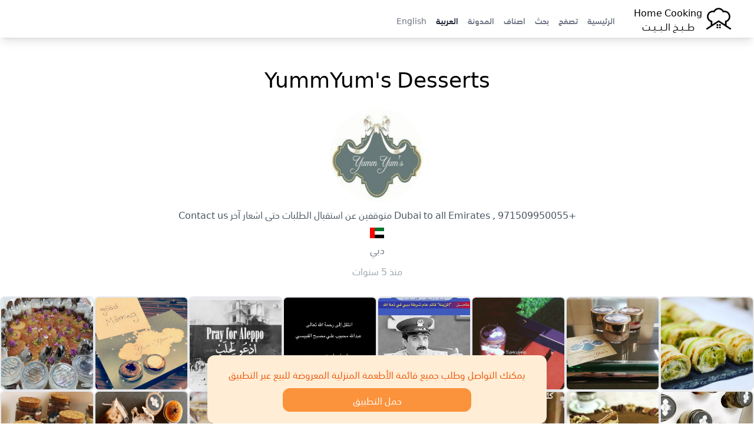

--- FILE ---
content_type: text/html; charset=UTF-8
request_url: https://home-cooking.biz/user/26059
body_size: 8147
content:
<!doctype html>
<html lang="ar">
<head>
    <meta charset="utf-8">
    <meta name="viewport" content="width=device-width, initial-scale=1">

    <link rel="apple-touch-icon" sizes="180x180" href="https://home-cooking.biz/build/assets/apple-touch-icon-Dxq-MQXt.png">
    <link rel="icon" type="image/png" sizes="32x32" href="https://home-cooking.biz/build/assets/favicon-32x32-UqQiChdC.png">
    <link rel="icon" type="image/png" sizes="16x16" href="https://home-cooking.biz/build/assets/favicon-16x16-BKY-VdGo.png">
    <link rel="manifest" href="https://home-cooking.biz/build/assets/site-B9Ae890R.webmanifest">
    <link rel="mask-icon" href="https://home-cooking.biz/build/assets/safari-pinned-tab-By-HM3nY.svg" color="#ffffff">

    <meta name="msapplication-TileColor" content="#00aba9">
    <meta name="theme-color" content="#ffffff">

    

    <!-- canonical mean the original. so if the url start with www we ignore it sine below we have canonical -->
    <!-- if the url does not start with www we indicate that we have self referencing canonical page -->
            <link rel="canonical" href="https://home-cooking.biz/user/26059" />
    
    <!-- if the url start with www we indicate that we have original page -->
    

    <!--  alternate links   -->
    <link rel=”alternate” hreflang="en"         href="https://home-cooking.biz/user/26059/?l=en"/>
    <link rel=”alternate” hreflang="ar"         href="https://home-cooking.biz/user/26059/?l=ar"/>
    <link rel="alternate" hreflang="x-default"  href="https://home-cooking.biz/user/26059"  />

            <title>YummYum&amp;#039;s Desserts</title>
        <meta name="title" content="YummYum&amp;#039;s Desserts">
        <meta property="og:title" content="YummYum&amp;#039;s Desserts">
        <meta property="twitter:title" content="YummYum&amp;#039;s Desserts">
    

    
            <meta name="description" content="+971509950055 , Dubai
 to all Emirates متوقفين عن استقبال الطلبات حتى اشعار آخر
Contact us">
        <meta property="og:description" content="+971509950055 , Dubai
 to all Emirates متوقفين عن استقبال الطلبات حتى اشعار آخر
Contact us">
        <meta property="twitter:description" content="+971509950055 , Dubai
 to all Emirates متوقفين عن استقبال الطلبات حتى اشعار آخر
Contact us">
    

            <meta property="og:url" content="https://home-cooking.biz/user/26059">
        <meta property="twitter:url" content="https://home-cooking.biz/user/26059">
    

            <meta property="og:image" content="https://home-cooking.blr1.cdn.digitaloceanspaces.com/avatars/26059_6a0718935f8feccde2939be541cf0872.jpg">
        <meta property="twitter:image" content="https://home-cooking.blr1.cdn.digitaloceanspaces.com/avatars/26059_6a0718935f8feccde2939be541cf0872.jpg">
    
    <meta property="og:type" content="website">

    <link rel="preload" as="style" href="https://home-cooking.biz/build/assets/app-2QvO0IKi.css" /><link rel="modulepreload" as="script" href="https://home-cooking.biz/build/assets/app-CIA0BIFZ.js" /><link rel="stylesheet" href="https://home-cooking.biz/build/assets/app-2QvO0IKi.css" /><script type="module" src="https://home-cooking.biz/build/assets/app-CIA0BIFZ.js"></script>

    <!-- Global site tag (gtag.js) - Google Analytics -->
    <script async src="https://www.googletagmanager.com/gtag/js?id=G-5QQ2RMH655"></script>
    <script>
        window.dataLayer = window.dataLayer || [];

        function gtag() {
            dataLayer.push(arguments);
        }

        gtag('js', new Date());
        gtag('config', 'G-5QQ2RMH655');
    </script>

    <script defer src="https://t.salehalzahrani.com/script.js" data-website-id="c193b3e1-a95b-415d-9d67-5ca5a70c75d5"></script>

</head>

<body dir="rtl">

<nav x-data="{ open: false }">
    <div class="mx-auto px-2 sm:px-6 lg:px-8 shadow-lg">
        <div class="relative flex h-16 items-center justify-between">

            <div class="absolute inset-y-0 left-0  flex items-center sm:hidden">
                <!-- Mobile menu button-->
                <button x-cloak  type="button" @click="open = !open"
                        class="inline-flex items-center justify-center rounded-md p-2 text-gray-400 hover:bg-gray-700 hover:text-white focus:outline-none focus:ring-2 focus:ring-inset focus:ring-white"
                        aria-controls="mobile-menu" aria-expanded="false">
                    <span class="sr-only">Open main menu</span>

                    <svg x-show="!open" class="block h-6 w-6" xmlns="http://www.w3.org/2000/svg" fill="none" viewBox="0 0 24 24"
                         stroke-width="1.5" stroke="currentColor" aria-hidden="true">
                        <path stroke-linecap="round" stroke-linejoin="round"
                              d="M3.75 6.75h16.5M3.75 12h16.5m-16.5 5.25h16.5"/>
                    </svg>

                    <svg x-show="open" class="h-6 w-6" xmlns="http://www.w3.org/2000/svg" fill="none" viewBox="0 0 24 24"
                         stroke-width="1.5" stroke="currentColor" aria-hidden="true">
                        <path stroke-linecap="round" stroke-linejoin="round" d="M6 18L18 6M6 6l12 12"/>
                    </svg>
                </button>
            </div>

            <div class="flex flex-1 items-center sm:items-stretch justify-start">
                <div class="flex flex-shrink-0 items-center">
                    <a href="https://home-cooking.biz?l=ar" title="Home Cooking | طبخ البيت" class="flex items-center">

                        <svg version="1.0" xmlns="http://www.w3.org/2000/svg"
     width="1065.000000pt" height="1065.000000pt" viewBox="0 0 1065.000000 1065.000000"
     preserveAspectRatio="xMidYMid meet"  class="w-14 h-14">
    <g transform="translate(0.000000,1065.000000) scale(0.100000,-0.100000)"
       fill="#000000" stroke="none">
        <path d="M5120 8854 c-247 -31 -507 -115 -715 -231 -270 -150 -481 -347 -695
-650 -14 -20 -19 -20 -95 -11 -157 19 -449 -5 -637 -53 -668 -169 -1204 -704
-1373 -1369 -116 -456 -64 -928 147 -1337 101 -197 213 -347 379 -508 166
-161 345 -282 539 -367 l100 -43 -2 -545 -3 -544 -755 -493 c-415 -271 -755
-498 -754 -506 2 -24 257 -408 268 -403 6 2 862 558 1901 1236 1040 678 1895
1233 1900 1233 6 0 861 -555 1900 -1233 1040 -678 1895 -1234 1901 -1236 11
-5 266 379 268 403 1 8 -339 235 -754 506 l-755 493 -3 544 -2 545 100 43
c315 137 620 397 816 697 293 448 382 991 249 1515 -169 665 -705 1200 -1373
1369 -188 48 -480 72 -637 53 -76 -9 -81 -9 -95 11 -292 414 -603 654 -1031
796 -187 63 -312 82 -544 86 -115 2 -226 1 -245 -1z m522 -528 c264 -63 490
-190 679 -380 116 -117 193 -227 284 -407 42 -82 81 -149 88 -149 7 0 28 5 47
10 97 28 296 61 400 67 135 7 269 -7 410 -43 531 -134 939 -573 1036 -1114 23
-129 23 -363 0 -490 -57 -313 -228 -615 -464 -816 -187 -160 -366 -247 -674
-329 l-68 -18 0 -563 c0 -310 -2 -564 -4 -564 -3 0 -464 299 -1025 665 -561
366 -1023 665 -1026 665 -3 0 -465 -299 -1026 -665 -562 -366 -1023 -665
-1025 -665 -2 0 -4 254 -4 564 l0 563 -67 18 c-309 82 -488 169 -675 329 -236
201 -407 502 -465 816 -23 126 -22 360 1 490 55 309 219 600 454 806 279 245
634 370 992 351 104 -6 303 -39 400 -67 19 -5 40 -10 47 -10 7 0 46 67 88 149
91 180 168 290 284 407 189 190 415 317 680 381 193 46 440 46 633 -1z"/>
        <path d="M4670 3325 l0 -265 265 0 265 0 0 265 0 265 -265 0 -265 0 0 -265z"/>
        <path d="M5450 3325 l0 -265 265 0 265 0 0 265 0 265 -265 0 -265 0 0 -265z"/>
        <path d="M4677 2823 c-4 -3 -7 -123 -7 -265 l0 -258 265 0 265 0 -2 263 -3
262 -256 3 c-140 1 -258 -1 -262 -5z"/>
        <path d="M5457 2823 c-4 -3 -7 -123 -7 -265 l0 -258 265 0 265 0 -2 263 -3
262 -256 3 c-140 1 -258 -1 -262 -5z"/>
    </g>
</svg>

                        <p class="text-center">Home Cooking<br>طـــبــخ الــبـــيــت</p>
                    </a>
                </div>
                <div class="hidden sm:ml-6 sm:block mx-8">
                    <div class="flex space-x-4 space-x-reverse  pt-5">

                        
                            <a href="/" title="الرئيسية"
                               class="text-sm font-medium  text-gray-500" >الرئيسية</a>

                        
                            <a href="/explore" title="تصفح"
                               class="text-sm font-medium  text-gray-500" >تصفح</a>

                        
                            <a href="https://home-cooking.biz/search" title="بحث"
                               class="text-sm font-medium  text-gray-500" >بحث</a>

                        
                            <a href="https://home-cooking.biz/categories" title="اصناف"
                               class="text-sm font-medium  text-gray-500" >اصناف</a>

                        
                            <a href="/blog" title="المدونة"
                               class="text-sm font-medium  text-gray-500" >المدونة</a>

                        
                            <a href="https://home-cooking.biz/user/26059?l=ar" title="العربية"
                               class="text-sm font-medium text-gray-900 text-gray-500" aria-current=&quot;page&quot;>العربية</a>

                        
                            <a href="https://home-cooking.biz/user/26059?l=en" title="English"
                               class="text-sm font-medium  text-gray-500" >English</a>

                        
                    </div>
                </div>
            </div>
        </div>
    </div>

    <!-- Mobile menu, show/hide based on menu state. -->
    <div x-show="open" class="sm:hidden" id="mobile-menu">
        <div class="space-y-1 px-2 pt-2 pb-3">

            
                <a href="/" title="الرئيسية"
                   class="block px-3 py-2 rounded-md text-base font-medium  text-gray-500" >الرئيسية</a>

            
                <a href="/explore" title="تصفح"
                   class="block px-3 py-2 rounded-md text-base font-medium  text-gray-500" >تصفح</a>

            
                <a href="https://home-cooking.biz/search" title="بحث"
                   class="block px-3 py-2 rounded-md text-base font-medium  text-gray-500" >بحث</a>

            
                <a href="https://home-cooking.biz/categories" title="اصناف"
                   class="block px-3 py-2 rounded-md text-base font-medium  text-gray-500" >اصناف</a>

            
                <a href="/blog" title="المدونة"
                   class="block px-3 py-2 rounded-md text-base font-medium  text-gray-500" >المدونة</a>

            
                <a href="https://home-cooking.biz/user/26059?l=ar" title="العربية"
                   class="block px-3 py-2 rounded-md text-base font-medium text-gray-900 text-gray-500" aria-current=&quot;page&quot;>العربية</a>

            
                <a href="https://home-cooking.biz/user/26059?l=en" title="English"
                   class="block px-3 py-2 rounded-md text-base font-medium  text-gray-500" >English</a>

            
        </div>
    </div>
</nav>


<main class="py-4">
        <p class="text-center text-4xl my-8 mx-4">
        YummYum&#039;s Desserts
    </p>

    <a href="https://home-cooking.biz/userRedirect/26059" class="text-decoration-none">

    <div class="text-center">

        <img src="https://home-cooking.blr1.cdn.digitaloceanspaces.com/avatars/26059_6a0718935f8feccde2939be541cf0872.jpg" class="w-40 h-40 rounded-full mx-auto" alt="YummYum&#039;s Desserts" />

                    <p class="m-2 text-gray-600">
                +971509950055 , Dubai
 to all Emirates متوقفين عن استقبال الطلبات حتى اشعار آخر
Contact us
            </p>
        
                    <img class="mx-auto h-6 w-6" src="https://cdn.jsdelivr.net/npm/flag-icons@6.3.0/flags/4x3/ae.svg" alt="AE" />
        
                    <p class="m-1 text-gray-500">
                دبي
            </p>
        
        <p class="mt-3 text-gray-400">منذ 5 سنوات</p>
    </div>
</a>



    <div class="flex flex-wrap gap-4 place-content-center mt-8">
    
        <div>
            <img  class="border-2 rounded-lg w-40 h-40 " src="https://home-cooking.blr1.cdn.digitaloceanspaces.com/images/64467_b40c0757ae5cbde1f4076e24ba152d8b.jpg" alt="#Repost @hapoooopi with @repostapp
・・・
Definitely YUMM YUM #amazingfood #fingerfood #sogood #work #treats #maktoumairport #mydubai" />
        </div>

    
        <div>
            <img  class="border-2 rounded-lg w-40 h-40 " src="https://home-cooking.blr1.cdn.digitaloceanspaces.com/images/64466_b40c0757ae5cbde1f4076e24ba152d8b.jpg" alt="#Repost @hapoooopi with @repostapp
・・・
Definitely YUMM YUM #amazingfood #fingerfood #sogood #work #treats #maktoumairport #mydubai" />
        </div>

    
        <div>
            <img  class="border-2 rounded-lg w-40 h-40 " src="https://home-cooking.blr1.cdn.digitaloceanspaces.com/images/64465_b40c0757ae5cbde1f4076e24ba152d8b.jpg" alt="كان في كذا نكهة أنا جربت الريد فيلفت بما إني من عشّاقه  جداً جداً جداً لذييييذ  @yummyums  ™@review.it.ae" />
        </div>

    
        <div>
            <img  class="border-2 rounded-lg w-40 h-40 " src="https://home-cooking.blr1.cdn.digitaloceanspaces.com/images/64464_b40c0757ae5cbde1f4076e24ba152d8b.jpg" alt="الله يرحمه ويغفرله والله يجزيه عن البلاد والعباد خير سهرت عينهم وهم يحمون الدار" />
        </div>

    
        <div>
            <img  class="border-2 rounded-lg w-40 h-40 " src="https://home-cooking.blr1.cdn.digitaloceanspaces.com/images/64463_1c835ed20d7e2994f7a6abd08b3e73c0.jpg" alt="خالي عبدالله محبوب في ذمة الله ، إنا لله وإنا إليه راجعون" />
        </div>

    
        <div>
            <img  class="border-2 rounded-lg w-40 h-40 " src="https://home-cooking.blr1.cdn.digitaloceanspaces.com/images/64462_1c835ed20d7e2994f7a6abd08b3e73c0.jpg" alt="يا رب ،،،" />
        </div>

    
        <div>
            <img  class="border-2 rounded-lg w-40 h-40 " src="https://home-cooking.blr1.cdn.digitaloceanspaces.com/images/64461_1c835ed20d7e2994f7a6abd08b3e73c0.jpg" alt="صباح يحمل في باطن سماه ألف أمنيه صباح استعيذ فِيه ربي من كل ضُر وأسأله الخير والتوفيق والنجاح" />
        </div>

    
        <div>
            <img  class="border-2 rounded-lg w-40 h-40 " src="https://home-cooking.blr1.cdn.digitaloceanspaces.com/images/64460_1c835ed20d7e2994f7a6abd08b3e73c0.jpg" alt="صباح السعاده لأصحاب السعاده في دار السعاده" />
        </div>

    
        <div>
            <img  class="border-2 rounded-lg w-40 h-40 " src="https://home-cooking.blr1.cdn.digitaloceanspaces.com/images/64459_af29bd2f6e5987e8a0c7363c7a312548.jpg" alt="مبروك عليكم الشهر ✨" />
        </div>

    
        <div>
            <img  class="border-2 rounded-lg w-40 h-40 " src="https://home-cooking.blr1.cdn.digitaloceanspaces.com/images/64458_af29bd2f6e5987e8a0c7363c7a312548.jpg" alt="توقفت عن تحضير الطلبات لفترة ليست بالبسيطه ،، ولكن من أروع البدائل لمائدتي ومائدة العائله في هذا العيد هو أفخر أنواع الجيز كيك من المبدعه ديشيز ..
@dishes_ae 
@dishes_ae 
@dishes_ae 
@dishes_ae" />
        </div>

    
        <div>
            <img  class="border-2 rounded-lg w-40 h-40 " src="https://home-cooking.blr1.cdn.digitaloceanspaces.com/images/64457_af29bd2f6e5987e8a0c7363c7a312548.jpg" alt="ضربت .. فأوجعت ...." />
        </div>

    
        <div>
            <img  class="border-2 rounded-lg w-40 h-40 " src="https://home-cooking.blr1.cdn.digitaloceanspaces.com/images/64456_cbf5585ae235f35cbc420c086505c327.jpg" alt="‏بشعور ملؤھ الحب والإخآء ‏إليگم اجمل التہاني
‏بقـدوم شـہر رمضان المبارگ ‏گل عام وانتم بخير♥️ نبدأ باستقبال طلباتكم من جديد .... 
‏⁦" />
        </div>

    
        <div>
            <img  class="border-2 rounded-lg w-40 h-40 " src="https://home-cooking.blr1.cdn.digitaloceanspaces.com/images/64455_cbf5585ae235f35cbc420c086505c327.jpg" alt="اللهم إني أسألك برحمتك التي وسعت كل شيء أن تغفر لي" />
        </div>

    
        <div>
            <img  class="border-2 rounded-lg w-40 h-40 " src="https://home-cooking.blr1.cdn.digitaloceanspaces.com/images/64454_cbf5585ae235f35cbc420c086505c327.jpg" alt="‏ليسّ إلآ هوَ سُبحآنه يرسل آلفرح وآلحزن
‏  فـ أجــعلوآ آلــفرح شكراً ، وآلحزن صبراً.." />
        </div>

    
        <div>
            <img  class="border-2 rounded-lg w-40 h-40 " src="https://home-cooking.blr1.cdn.digitaloceanspaces.com/images/64453_cbf5585ae235f35cbc420c086505c327.jpg" alt="‏14
‏اللهُم إجعل رحمة شهر رمضان تهون علينا كل صعب وتُعجل لنا بكل خير وتُيسر لنا كل أمر يرضيك عنا يارب العالمين ." />
        </div>

    
        <div>
            <img  class="border-2 rounded-lg w-40 h-40 " src="https://home-cooking.blr1.cdn.digitaloceanspaces.com/images/64452_819df4d49ac53652bbfc162ca1bb25e1.jpg" alt="‏إن الله يديمُ نعم الحامدين، فالحمدلله كثيراً" />
        </div>

    
        <div>
            <img  class="border-2 rounded-lg w-40 h-40 " src="https://home-cooking.blr1.cdn.digitaloceanspaces.com/images/64451_819df4d49ac53652bbfc162ca1bb25e1.jpg" alt="‏“ كُن بسيطاً فإن البساطة بذاتها جمالاً ” ♡" />
        </div>

    
        <div>
            <img  class="border-2 rounded-lg w-40 h-40 " src="https://home-cooking.blr1.cdn.digitaloceanspaces.com/images/64450_819df4d49ac53652bbfc162ca1bb25e1.jpg" alt="‏19- رمضّان .. ‏اللهمّ إنّ والدنا زايد أكرمنا في الأرض ،
‏فأكرمه في جنتك وأنت أكرم الأكرمين .." />
        </div>

    
        <div>
            <img  class="border-2 rounded-lg w-40 h-40 " src="https://home-cooking.blr1.cdn.digitaloceanspaces.com/images/64449_24d243d795bdf857da6fb81ae29295ac.jpg" alt="الابتسامة كلمة معروف،، من غير حروف،،" />
        </div>

    
        <div>
            <img  class="border-2 rounded-lg w-40 h-40 " src="https://home-cooking.blr1.cdn.digitaloceanspaces.com/images/64448_24d243d795bdf857da6fb81ae29295ac.jpg" alt="تقبل الله طاعتكم ...." />
        </div>

    
        <div>
            <img  class="border-2 rounded-lg w-40 h-40 " src="https://home-cooking.blr1.cdn.digitaloceanspaces.com/images/64447_24d243d795bdf857da6fb81ae29295ac.jpg" alt="شكرا لإختياركم يمي يمز لفوالة العيد...." />
        </div>

    
        <div>
            <img  class="border-2 rounded-lg w-40 h-40 " src="https://home-cooking.blr1.cdn.digitaloceanspaces.com/images/64446_24d243d795bdf857da6fb81ae29295ac.jpg" alt="جيز كيك بستاشيو ,,,, مُشبع ... بطعم الفستق ،،،،،" />
        </div>

    
        <div>
            <img  class="border-2 rounded-lg w-40 h-40 " src="https://home-cooking.blr1.cdn.digitaloceanspaces.com/images/64445_a238f56ce634922aa808fdb712fbbf63.jpg" alt="للطلب يرجى الضغط على الرابط في البايو ..." />
        </div>

    
        <div>
            <img  class="border-2 rounded-lg w-40 h-40 " src="https://home-cooking.blr1.cdn.digitaloceanspaces.com/images/64444_a238f56ce634922aa808fdb712fbbf63.jpg" alt="عساكم من عواده" />
        </div>

    </div>




    <div class="sticky inset-x-0 bottom-0 mt-12 mb-12 my-2 mx-4 h-max">
    <div class="rounded-xl bg-orange-100 shadow-lg text-orange-600 text-center p-5 max-w-xl mx-auto mb-2">
        <p>يمكنك التواصل وطلب جميع قائمة الأطعمة المنزلية المعروضة للبيع عبر التطبيق</p>
        <a class="p-2 bg-orange-400 text-white rounded-xl mt-3 block max-w-xs mx-auto" href="https://onelink.to/nx64xg">حمل التطبيق</a>
    </div>
</div></main>
<hr/>

<div class="flex items-center justify-center gap-4 place-content-center justify-items-center text-center text-orange-400 mt-8">






                        <a href="https://home-cooking.biz/contact/twitter" aria-label="Contact us on Twitter" target="_blank" class="rounded-full bg-orange-400 border-2 w-10 h-10 inline-flex items-center place-content-center">
                <svg  width="20" height="20" class="fill-white" viewBox="0 0 512 512" xml:space="preserve" xmlns="http://www.w3.org/2000/svg"><path d="M346.8,80c22.3,0,43.8,9.3,59,25.6l6.1,6.5l8.7-1.7c4.5-0.9,8.9-1.9,13.3-3.1c-1,1.4-5.7,6.1-11,10.8  c-4.5,4-17.8,16.5-17.8,16.5s13,4.1,21.1,5s17.4-0.6,18.9-0.8c-2.8,2.3-7.8,5.8-10.8,7.9l-7,5.1l0.4,8.6c0.2,3.8,0.3,7.8,0.3,11.8  c0,30.2-5.9,61.8-17,91.5c-11.7,31.2-28.5,59.4-50,83.8c-23,26.1-50.2,46.5-81.1,60.8c-33.8,15.7-71.3,23.6-111.5,23.6  c-28.9,0-57.4-4.8-84.5-14.2c9.9-1.9,19.6-4.6,29.1-7.9c21.7-7.6,41.9-18.7,60.1-33l35.3-27.7l-44.9-0.8  c-26.1-0.5-49.7-13.4-64.3-33.9c7.3-0.5,14.5-1.8,21.5-3.7l60.7-20.2l-61.7-10.9c-29.6-5.9-52.8-27.9-61.3-55.8  c7.8,2,15.4,2.8,23.9,3.3c0,0,31.8,1.4,55.8-0.1c-13-6.2-46.4-29.2-46.4-29.2c-22.5-15.1-36-40.2-36-67.4c0-6.4,0.8-12.8,2.2-19  c21.9,22.4,47,41.1,75.1,55.5c37,19.1,76.9,29.8,118.6,31.9l21.2,1.1l-4.8-20.7c-1.4-5.9-2.1-12.1-2.1-18.5  C265.9,116.3,302.2,80,346.8,80 M346.8,64c-53.5,0-96.8,43.4-96.8,96.9c0,7.6,0.8,15,2.5,22.1C172,179,100.6,140.4,52.9,81.7  c-8.3,14.3-13.1,31-13.1,48.7c0,33.6,17.1,63.3,43.1,80.7C67,210.7,52,206.3,39,199c0,0.4,0,0.8,0,1.2c0,47,33.4,86.1,77.7,95  c-8.1,2.2-16.7,3.4-25.5,3.4c-6.2,0-12.3-0.6-18.2-1.8c12.3,38.5,48.1,66.5,90.5,67.3c-33.1,26-74.9,41.5-120.3,41.5  c-7.8,0-15.5-0.5-23.1-1.4C62.9,432,113.8,448,168.4,448C346.6,448,444,300.3,444,172.2c0-4.2-0.1-8.4-0.3-12.5  c18.9-13.7,35.3-30.7,48.3-50.2c-17.4,7.7-36,12.9-55.6,15.3c20-12,35.4-31,42.6-53.6c-18.7,11.1-39.4,19.2-61.5,23.5  C399.8,75.8,374.6,64,346.8,64L346.8,64z"/></svg>
            </a>
        
                    <a href="https://home-cooking.biz/contact/instagram" aria-label="Contact us on Instagram" target="_blank" class="rounded-full bg-orange-400 border-2 w-10 h-10  inline-flex items-center place-content-center">
                <svg stroke-width="10" width="20" height="20" class="fill-white" xmlns="http://www.w3.org/2000/svg" x="0px" y="0px" viewBox="0 0 56.7 56.7"   xml:space="preserve">
<g>
    <path d="M28.2,16.7c-7,0-12.8,5.7-12.8,12.8s5.7,12.8,12.8,12.8S41,36.5,41,29.5S35.2,16.7,28.2,16.7z M28.2,37.7
		c-4.5,0-8.2-3.7-8.2-8.2s3.7-8.2,8.2-8.2s8.2,3.7,8.2,8.2S32.7,37.7,28.2,37.7z"/>
    <circle cx="41.5" cy="16.4" r="2.9"/>
    <path d="M49,8.9c-2.6-2.7-6.3-4.1-10.5-4.1H17.9c-8.7,0-14.5,5.8-14.5,14.5v20.5c0,4.3,1.4,8,4.2,10.7c2.7,2.6,6.3,3.9,10.4,3.9
		h20.4c4.3,0,7.9-1.4,10.5-3.9c2.7-2.6,4.1-6.3,4.1-10.6V19.3C53,15.1,51.6,11.5,49,8.9z M48.6,39.9c0,3.1-1.1,5.6-2.9,7.3
		s-4.3,2.6-7.3,2.6H18c-3,0-5.5-0.9-7.3-2.6C8.9,45.4,8,42.9,8,39.8V19.3c0-3,0.9-5.5,2.7-7.3c1.7-1.7,4.3-2.6,7.3-2.6h20.6
		c3,0,5.5,0.9,7.3,2.7c1.7,1.8,2.7,4.3,2.7,7.2V39.9L48.6,39.9z"/>
</g>
</svg>
            </a>
        

                    <a href="https://home-cooking.biz/contact/whatsapp" aria-label="Contact us on Whatsapp" target="_blank" class="rounded-full bg-orange-400 border-2 w-10 h-10 inline-flex items-center place-content-center">
                <svg xmlns="http://www.w3.org/2000/svg" width="20" height="20" class="fill-white" viewBox="0 0 509 512">
                    <path d="M259.253137,0.00180389396 C121.502859,0.00180389396 9.83730687,111.662896 9.83730687,249.413175 C9.83730687,296.530232 22.9142299,340.597122 45.6254897,378.191325 L0.613226597,512.001804 L138.700183,467.787757 C174.430395,487.549184 215.522926,498.811168 259.253137,498.811168 C396.994498,498.811168 508.660049,387.154535 508.660049,249.415405 C508.662279,111.662896 396.996727,0.00180389396 259.253137,0.00180389396 L259.253137,0.00180389396 Z M259.253137,459.089875 C216.65782,459.089875 176.998957,446.313956 143.886359,424.41206 L63.3044195,450.21808 L89.4939401,372.345171 C64.3924908,337.776609 49.5608297,295.299463 49.5608297,249.406486 C49.5608297,133.783298 143.627719,39.7186378 259.253137,39.7186378 C374.871867,39.7186378 468.940986,133.783298 468.940986,249.406486 C468.940986,365.025215 374.874096,459.089875 259.253137,459.089875 Z M200.755924,146.247066 C196.715791,136.510165 193.62103,136.180176 187.380228,135.883632 C185.239759,135.781068 182.918689,135.682963 180.379113,135.682963 C172.338979,135.682963 164.002301,138.050856 158.97889,143.19021 C152.865178,149.44439 137.578667,164.09322 137.578667,194.171258 C137.578667,224.253755 159.487251,253.321759 162.539648,257.402027 C165.600963,261.477835 205.268745,324.111057 266.985579,349.682963 C315.157262,369.636141 329.460495,367.859106 340.450462,365.455539 C356.441543,361.9639 376.521811,350.186865 381.616571,335.917077 C386.711331,321.63837 386.711331,309.399797 385.184018,306.857991 C383.654475,304.305037 379.578667,302.782183 373.464955,299.716408 C367.351242,296.659552 337.288812,281.870254 331.68569,279.83458 C326.080339,277.796676 320.898622,278.418749 316.5887,284.378615 C310.639982,292.612729 304.918689,301.074268 300.180674,306.09099 C296.46161,310.02856 290.477218,310.577055 285.331175,308.389764 C278.564174,305.506821 259.516237,298.869139 236.160607,278.048627 C217.988923,261.847958 205.716906,241.83458 202.149458,235.711949 C198.582011,229.598236 201.835077,225.948292 204.584241,222.621648 C207.719135,218.824546 210.610997,216.097679 213.667853,212.532462 C216.724709,208.960555 218.432625,207.05866 220.470529,202.973933 C222.508433,198.898125 221.137195,194.690767 219.607652,191.629452 C218.07588,188.568136 205.835077,158.494558 200.755924,146.247066 Z"/>
                </svg>
            </a>
        
                    <a href="https://home-cooking.biz/contact/email" aria-label="Contact us by Email" target="_blank" class="rounded-full bg-orange-400 border-2 w-10 h-10  inline-flex items-center place-content-center">
                <svg  width="20" height="20"  class="fill-white" viewBox="0 0 48 48" xml:space="preserve" xmlns="http://www.w3.org/2000/svg"><g id="Expanded">
                        <g>
                            <g>
                                <path d="M44,40H4c-2.206,0-4-1.794-4-4V12c0-2.206,1.794-4,4-4h40c2.206,0,4,1.794,4,4v24C48,38.206,46.206,40,44,40z M4,10     c-1.103,0-2,0.897-2,2v24c0,1.103,0.897,2,2,2h40c1.103,0,2-0.897,2-2V12c0-1.103-0.897-2-2-2H4z"/>
                            </g>
                            <g>
                                <path d="M24,29.191L6.457,17.84c-0.464-0.301-0.597-0.919-0.297-1.383s0.919-0.596,1.383-0.297L24,26.809L40.457,16.16     c0.464-0.299,1.083-0.167,1.383,0.297s0.167,1.082-0.297,1.383L24,29.191z"/>
                            </g>
                            <g>
                                <path d="M6.001,34c-0.323,0-0.641-0.156-0.833-0.445c-0.307-0.46-0.183-1.08,0.277-1.387l9-6c0.46-0.307,1.081-0.183,1.387,0.277     c0.307,0.46,0.183,1.08-0.277,1.387l-9,6C6.384,33.945,6.191,34,6.001,34z"/>
                            </g>
                            <g>
                                <path d="M41.999,34c-0.19,0-0.383-0.055-0.554-0.168l-9-6c-0.46-0.307-0.584-0.927-0.277-1.387     c0.306-0.46,0.926-0.584,1.387-0.277l9,6c0.46,0.307,0.584,0.927,0.277,1.387C42.64,33.844,42.322,34,41.999,34z"/>
                            </g>
                        </g>
                    </g>
                </svg>

            </a>
        
                    <a href="https://home-cooking.biz/contact/snapchat" aria-label="Contact us by Snapchat" target="_blank" class="rounded-full bg-orange-400 border-2 w-10 h-10 inline-flex items-center place-content-center">
                <svg xmlns="http://www.w3.org/2000/svg" width="20" height="20" class="fill-white" viewBox="0 0 24 24">
                    <path d="M23.63,17.52a7.46,7.46,0,0,1-5.07-4l2.19-1.71a1.5,1.5,0,0,0-1.2-2.66L18,9.45A7.79,7.79,0,0,0,16.6,3,5.9,5.9,0,0,0,12,1,5.9,5.9,0,0,0,7.4,3,7.79,7.79,0,0,0,6,9.47L4.46,9.18a1.49,1.49,0,0,0-1.21,2.64l2.2,1.71a7.49,7.49,0,0,1-5.08,4A.5.5,0,0,0,0,18c0,.62.4,1.37,1.83,1.37.28,0,.58,0,.86,0s.46,0,.65,0,.27,0,.27,0A2.21,2.21,0,0,1,4,20.5a.5.5,0,0,0,.5.5h2a5,5,0,0,1,2,.8A7.36,7.36,0,0,0,12,23a7.36,7.36,0,0,0,3.5-1.2,5,5,0,0,1,2-.8h2a.5.5,0,0,0,.5-.5,2.23,2.23,0,0,1,.35-1.15.78.78,0,0,1,.3,0c.2,0,.42,0,.65,0s.58,0,.86,0C23.6,19.41,24,18.66,24,18A.5.5,0,0,0,23.63,17.52Z"/>
                </svg>
            </a>
            
</div>
<footer class="mt-6">
    <a class="text-center text-sm block text-gray-500 mb-3" href="/policy">شروط و سياسة الاستخدام</a>
    <div class="text-center text-sm text-gray-500  mb-6">جميع الحقوق محفوظة @ HOME COOKING</div>
</footer>

</body>
</html>
